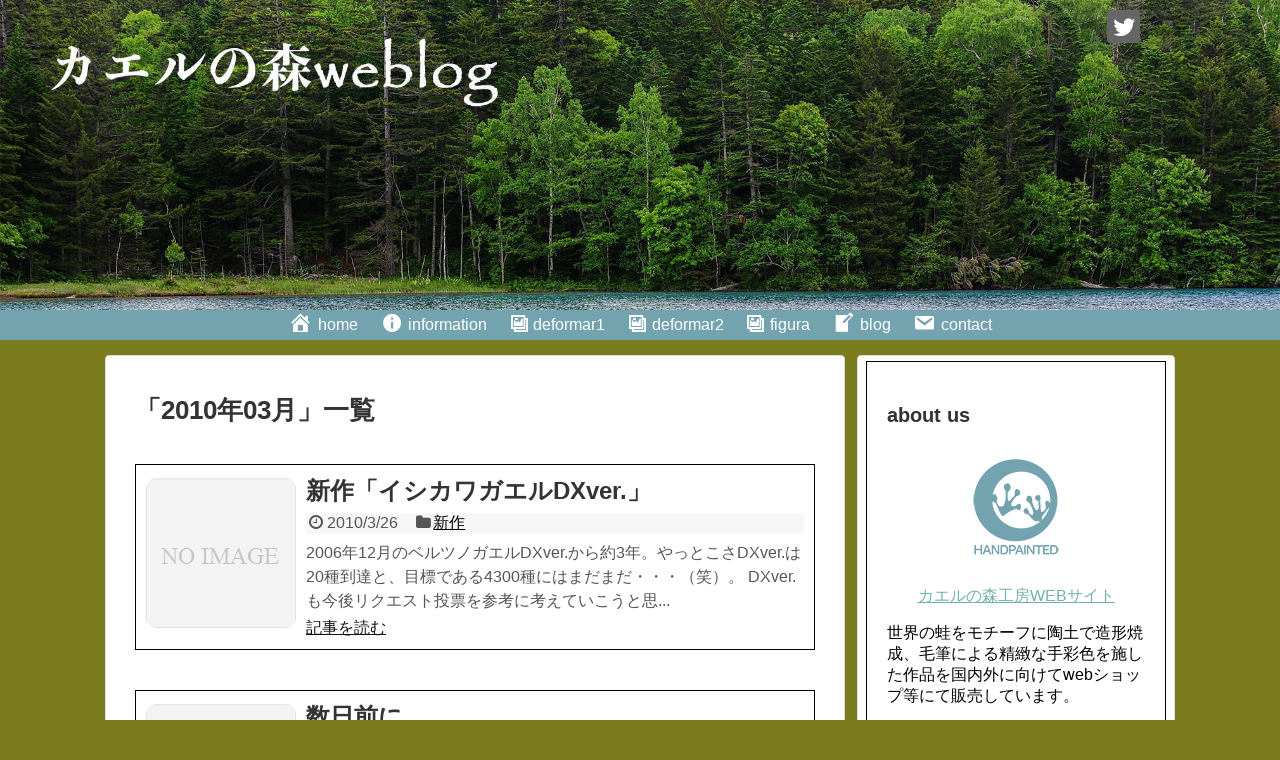

--- FILE ---
content_type: text/html; charset=UTF-8
request_url: https://web-log.forest-amp.com/2010/03/
body_size: 10378
content:
<!DOCTYPE html>
<html lang="ja">
<head>
<meta charset="UTF-8">
  <meta name="viewport" content="width=1280, maximum-scale=1, user-scalable=yes">
<link rel="alternate" type="application/rss+xml" title="カエルの森工房 RSS Feed" href="https://web-log.forest-amp.com/feed/" />
<link rel="pingback" href="https://web-log.forest-amp.com/xmlrpc.php" />
<meta name="robots" content="noindex,follow">

<title>2010年3月  |  カエルの森工房</title>
<meta name='robots' content='max-image-preview:large' />
	<style>img:is([sizes="auto" i], [sizes^="auto," i]) { contain-intrinsic-size: 3000px 1500px }</style>
	<link rel='dns-prefetch' href='//webfonts.xserver.jp' />
<link rel='dns-prefetch' href='//cdn.jsdelivr.net' />
<link rel="alternate" type="application/rss+xml" title="カエルの森工房 &raquo; フィード" href="https://web-log.forest-amp.com/feed/" />
<link rel="alternate" type="application/rss+xml" title="カエルの森工房 &raquo; コメントフィード" href="https://web-log.forest-amp.com/comments/feed/" />
<script type="text/javascript">
/* <![CDATA[ */
window._wpemojiSettings = {"baseUrl":"https:\/\/s.w.org\/images\/core\/emoji\/15.0.3\/72x72\/","ext":".png","svgUrl":"https:\/\/s.w.org\/images\/core\/emoji\/15.0.3\/svg\/","svgExt":".svg","source":{"concatemoji":"https:\/\/web-log.forest-amp.com\/wp-includes\/js\/wp-emoji-release.min.js"}};
/*! This file is auto-generated */
!function(i,n){var o,s,e;function c(e){try{var t={supportTests:e,timestamp:(new Date).valueOf()};sessionStorage.setItem(o,JSON.stringify(t))}catch(e){}}function p(e,t,n){e.clearRect(0,0,e.canvas.width,e.canvas.height),e.fillText(t,0,0);var t=new Uint32Array(e.getImageData(0,0,e.canvas.width,e.canvas.height).data),r=(e.clearRect(0,0,e.canvas.width,e.canvas.height),e.fillText(n,0,0),new Uint32Array(e.getImageData(0,0,e.canvas.width,e.canvas.height).data));return t.every(function(e,t){return e===r[t]})}function u(e,t,n){switch(t){case"flag":return n(e,"\ud83c\udff3\ufe0f\u200d\u26a7\ufe0f","\ud83c\udff3\ufe0f\u200b\u26a7\ufe0f")?!1:!n(e,"\ud83c\uddfa\ud83c\uddf3","\ud83c\uddfa\u200b\ud83c\uddf3")&&!n(e,"\ud83c\udff4\udb40\udc67\udb40\udc62\udb40\udc65\udb40\udc6e\udb40\udc67\udb40\udc7f","\ud83c\udff4\u200b\udb40\udc67\u200b\udb40\udc62\u200b\udb40\udc65\u200b\udb40\udc6e\u200b\udb40\udc67\u200b\udb40\udc7f");case"emoji":return!n(e,"\ud83d\udc26\u200d\u2b1b","\ud83d\udc26\u200b\u2b1b")}return!1}function f(e,t,n){var r="undefined"!=typeof WorkerGlobalScope&&self instanceof WorkerGlobalScope?new OffscreenCanvas(300,150):i.createElement("canvas"),a=r.getContext("2d",{willReadFrequently:!0}),o=(a.textBaseline="top",a.font="600 32px Arial",{});return e.forEach(function(e){o[e]=t(a,e,n)}),o}function t(e){var t=i.createElement("script");t.src=e,t.defer=!0,i.head.appendChild(t)}"undefined"!=typeof Promise&&(o="wpEmojiSettingsSupports",s=["flag","emoji"],n.supports={everything:!0,everythingExceptFlag:!0},e=new Promise(function(e){i.addEventListener("DOMContentLoaded",e,{once:!0})}),new Promise(function(t){var n=function(){try{var e=JSON.parse(sessionStorage.getItem(o));if("object"==typeof e&&"number"==typeof e.timestamp&&(new Date).valueOf()<e.timestamp+604800&&"object"==typeof e.supportTests)return e.supportTests}catch(e){}return null}();if(!n){if("undefined"!=typeof Worker&&"undefined"!=typeof OffscreenCanvas&&"undefined"!=typeof URL&&URL.createObjectURL&&"undefined"!=typeof Blob)try{var e="postMessage("+f.toString()+"("+[JSON.stringify(s),u.toString(),p.toString()].join(",")+"));",r=new Blob([e],{type:"text/javascript"}),a=new Worker(URL.createObjectURL(r),{name:"wpTestEmojiSupports"});return void(a.onmessage=function(e){c(n=e.data),a.terminate(),t(n)})}catch(e){}c(n=f(s,u,p))}t(n)}).then(function(e){for(var t in e)n.supports[t]=e[t],n.supports.everything=n.supports.everything&&n.supports[t],"flag"!==t&&(n.supports.everythingExceptFlag=n.supports.everythingExceptFlag&&n.supports[t]);n.supports.everythingExceptFlag=n.supports.everythingExceptFlag&&!n.supports.flag,n.DOMReady=!1,n.readyCallback=function(){n.DOMReady=!0}}).then(function(){return e}).then(function(){var e;n.supports.everything||(n.readyCallback(),(e=n.source||{}).concatemoji?t(e.concatemoji):e.wpemoji&&e.twemoji&&(t(e.twemoji),t(e.wpemoji)))}))}((window,document),window._wpemojiSettings);
/* ]]> */
</script>
<link rel='stylesheet' id='simplicity-style-css' href='https://web-log.forest-amp.com/wp-content/themes/simplicity2/style.css' type='text/css' media='all' />
<link rel='stylesheet' id='font-awesome-style-css' href='https://web-log.forest-amp.com/wp-content/themes/simplicity2/webfonts/css/font-awesome.min.css' type='text/css' media='all' />
<link rel='stylesheet' id='icomoon-style-css' href='https://web-log.forest-amp.com/wp-content/themes/simplicity2/webfonts/icomoon/style.css' type='text/css' media='all' />
<link rel='stylesheet' id='extension-style-css' href='https://web-log.forest-amp.com/wp-content/themes/simplicity2/css/extension.css' type='text/css' media='all' />
<style id='extension-style-inline-css' type='text/css'>
a{color:#74b2ac}a:hover:not(.balloon-btn-link):not(.btn-icon-link):not(.arrow-box-link),.widget_new_entries a:hover,.widget_new_popular a:hover,.widget_popular_ranking a:hover,.wpp-list a:hover,.entry-read a:hover,.entry .post-meta a:hover,.related-entry-read a:hover,.entry a:hover,.related-entry-title a:hover,.navigation a:hover,#footer a:hover,.article-list .entry-title a:hover{color:#4cf1f7}#site-title a{color:#fff}#navi ul,#navi ul.sub-menu,#navi ul.children{background-color:#72a3af;border-color:#72a3af}#navi{background-color:#72a3af}@media screen and (max-width:1110px){#navi{background-color:transparent}}#navi ul li a{color:#fff}#navi ul li a:hover{background-color:#82c0c9}#mobile-menu a{color:#fff}#mobile-menu a{background-color:#445b4b}#footer{background-color:#72a3af}#h-top{min-height:310px} .entry-thumb img,.related-entry-thumb img,.widget_new_entries ul li img,.widget_new_popular ul li img,.widget_popular_ranking ul li img,#prev-next img,.widget_new_entries .new-entrys-large .new-entry img{border-radius:10px} #header{background-image:url(http://web-log.forest-amp.com/wp-content/uploads/2019/02/blogtop_p-e1550170812494.jpg);background-position:0 0;background-size:100% auto;background-repeat:no-repeat}@media screen and (max-width:1110px){#navi{background-color:#72a3af}} #sidebar{background-color:#fff;padding:5px 8px;border-radius:4px;border:1px solid #ddd}@media screen and (max-width:639px){.article br{display:block}}
</style>
<link rel='stylesheet' id='child-style-css' href='https://web-log.forest-amp.com/wp-content/themes/simplicity2-child/style.css' type='text/css' media='all' />
<link rel='stylesheet' id='print-style-css' href='https://web-log.forest-amp.com/wp-content/themes/simplicity2/css/print.css' type='text/css' media='print' />
<link rel='stylesheet' id='dashicons-css' href='https://web-log.forest-amp.com/wp-includes/css/dashicons.min.css' type='text/css' media='all' />
<link rel='stylesheet' id='menu-icons-extra-css' href='https://web-log.forest-amp.com/wp-content/plugins/menu-icons/css/extra.min.css' type='text/css' media='all' />
<style id='wp-emoji-styles-inline-css' type='text/css'>

	img.wp-smiley, img.emoji {
		display: inline !important;
		border: none !important;
		box-shadow: none !important;
		height: 1em !important;
		width: 1em !important;
		margin: 0 0.07em !important;
		vertical-align: -0.1em !important;
		background: none !important;
		padding: 0 !important;
	}
</style>
<link rel='stylesheet' id='wp-block-library-css' href='https://web-log.forest-amp.com/wp-includes/css/dist/block-library/style.min.css' type='text/css' media='all' />
<style id='classic-theme-styles-inline-css' type='text/css'>
/*! This file is auto-generated */
.wp-block-button__link{color:#fff;background-color:#32373c;border-radius:9999px;box-shadow:none;text-decoration:none;padding:calc(.667em + 2px) calc(1.333em + 2px);font-size:1.125em}.wp-block-file__button{background:#32373c;color:#fff;text-decoration:none}
</style>
<style id='global-styles-inline-css' type='text/css'>
:root{--wp--preset--aspect-ratio--square: 1;--wp--preset--aspect-ratio--4-3: 4/3;--wp--preset--aspect-ratio--3-4: 3/4;--wp--preset--aspect-ratio--3-2: 3/2;--wp--preset--aspect-ratio--2-3: 2/3;--wp--preset--aspect-ratio--16-9: 16/9;--wp--preset--aspect-ratio--9-16: 9/16;--wp--preset--color--black: #000000;--wp--preset--color--cyan-bluish-gray: #abb8c3;--wp--preset--color--white: #ffffff;--wp--preset--color--pale-pink: #f78da7;--wp--preset--color--vivid-red: #cf2e2e;--wp--preset--color--luminous-vivid-orange: #ff6900;--wp--preset--color--luminous-vivid-amber: #fcb900;--wp--preset--color--light-green-cyan: #7bdcb5;--wp--preset--color--vivid-green-cyan: #00d084;--wp--preset--color--pale-cyan-blue: #8ed1fc;--wp--preset--color--vivid-cyan-blue: #0693e3;--wp--preset--color--vivid-purple: #9b51e0;--wp--preset--gradient--vivid-cyan-blue-to-vivid-purple: linear-gradient(135deg,rgba(6,147,227,1) 0%,rgb(155,81,224) 100%);--wp--preset--gradient--light-green-cyan-to-vivid-green-cyan: linear-gradient(135deg,rgb(122,220,180) 0%,rgb(0,208,130) 100%);--wp--preset--gradient--luminous-vivid-amber-to-luminous-vivid-orange: linear-gradient(135deg,rgba(252,185,0,1) 0%,rgba(255,105,0,1) 100%);--wp--preset--gradient--luminous-vivid-orange-to-vivid-red: linear-gradient(135deg,rgba(255,105,0,1) 0%,rgb(207,46,46) 100%);--wp--preset--gradient--very-light-gray-to-cyan-bluish-gray: linear-gradient(135deg,rgb(238,238,238) 0%,rgb(169,184,195) 100%);--wp--preset--gradient--cool-to-warm-spectrum: linear-gradient(135deg,rgb(74,234,220) 0%,rgb(151,120,209) 20%,rgb(207,42,186) 40%,rgb(238,44,130) 60%,rgb(251,105,98) 80%,rgb(254,248,76) 100%);--wp--preset--gradient--blush-light-purple: linear-gradient(135deg,rgb(255,206,236) 0%,rgb(152,150,240) 100%);--wp--preset--gradient--blush-bordeaux: linear-gradient(135deg,rgb(254,205,165) 0%,rgb(254,45,45) 50%,rgb(107,0,62) 100%);--wp--preset--gradient--luminous-dusk: linear-gradient(135deg,rgb(255,203,112) 0%,rgb(199,81,192) 50%,rgb(65,88,208) 100%);--wp--preset--gradient--pale-ocean: linear-gradient(135deg,rgb(255,245,203) 0%,rgb(182,227,212) 50%,rgb(51,167,181) 100%);--wp--preset--gradient--electric-grass: linear-gradient(135deg,rgb(202,248,128) 0%,rgb(113,206,126) 100%);--wp--preset--gradient--midnight: linear-gradient(135deg,rgb(2,3,129) 0%,rgb(40,116,252) 100%);--wp--preset--font-size--small: 13px;--wp--preset--font-size--medium: 20px;--wp--preset--font-size--large: 36px;--wp--preset--font-size--x-large: 42px;--wp--preset--spacing--20: 0.44rem;--wp--preset--spacing--30: 0.67rem;--wp--preset--spacing--40: 1rem;--wp--preset--spacing--50: 1.5rem;--wp--preset--spacing--60: 2.25rem;--wp--preset--spacing--70: 3.38rem;--wp--preset--spacing--80: 5.06rem;--wp--preset--shadow--natural: 6px 6px 9px rgba(0, 0, 0, 0.2);--wp--preset--shadow--deep: 12px 12px 50px rgba(0, 0, 0, 0.4);--wp--preset--shadow--sharp: 6px 6px 0px rgba(0, 0, 0, 0.2);--wp--preset--shadow--outlined: 6px 6px 0px -3px rgba(255, 255, 255, 1), 6px 6px rgba(0, 0, 0, 1);--wp--preset--shadow--crisp: 6px 6px 0px rgba(0, 0, 0, 1);}:where(.is-layout-flex){gap: 0.5em;}:where(.is-layout-grid){gap: 0.5em;}body .is-layout-flex{display: flex;}.is-layout-flex{flex-wrap: wrap;align-items: center;}.is-layout-flex > :is(*, div){margin: 0;}body .is-layout-grid{display: grid;}.is-layout-grid > :is(*, div){margin: 0;}:where(.wp-block-columns.is-layout-flex){gap: 2em;}:where(.wp-block-columns.is-layout-grid){gap: 2em;}:where(.wp-block-post-template.is-layout-flex){gap: 1.25em;}:where(.wp-block-post-template.is-layout-grid){gap: 1.25em;}.has-black-color{color: var(--wp--preset--color--black) !important;}.has-cyan-bluish-gray-color{color: var(--wp--preset--color--cyan-bluish-gray) !important;}.has-white-color{color: var(--wp--preset--color--white) !important;}.has-pale-pink-color{color: var(--wp--preset--color--pale-pink) !important;}.has-vivid-red-color{color: var(--wp--preset--color--vivid-red) !important;}.has-luminous-vivid-orange-color{color: var(--wp--preset--color--luminous-vivid-orange) !important;}.has-luminous-vivid-amber-color{color: var(--wp--preset--color--luminous-vivid-amber) !important;}.has-light-green-cyan-color{color: var(--wp--preset--color--light-green-cyan) !important;}.has-vivid-green-cyan-color{color: var(--wp--preset--color--vivid-green-cyan) !important;}.has-pale-cyan-blue-color{color: var(--wp--preset--color--pale-cyan-blue) !important;}.has-vivid-cyan-blue-color{color: var(--wp--preset--color--vivid-cyan-blue) !important;}.has-vivid-purple-color{color: var(--wp--preset--color--vivid-purple) !important;}.has-black-background-color{background-color: var(--wp--preset--color--black) !important;}.has-cyan-bluish-gray-background-color{background-color: var(--wp--preset--color--cyan-bluish-gray) !important;}.has-white-background-color{background-color: var(--wp--preset--color--white) !important;}.has-pale-pink-background-color{background-color: var(--wp--preset--color--pale-pink) !important;}.has-vivid-red-background-color{background-color: var(--wp--preset--color--vivid-red) !important;}.has-luminous-vivid-orange-background-color{background-color: var(--wp--preset--color--luminous-vivid-orange) !important;}.has-luminous-vivid-amber-background-color{background-color: var(--wp--preset--color--luminous-vivid-amber) !important;}.has-light-green-cyan-background-color{background-color: var(--wp--preset--color--light-green-cyan) !important;}.has-vivid-green-cyan-background-color{background-color: var(--wp--preset--color--vivid-green-cyan) !important;}.has-pale-cyan-blue-background-color{background-color: var(--wp--preset--color--pale-cyan-blue) !important;}.has-vivid-cyan-blue-background-color{background-color: var(--wp--preset--color--vivid-cyan-blue) !important;}.has-vivid-purple-background-color{background-color: var(--wp--preset--color--vivid-purple) !important;}.has-black-border-color{border-color: var(--wp--preset--color--black) !important;}.has-cyan-bluish-gray-border-color{border-color: var(--wp--preset--color--cyan-bluish-gray) !important;}.has-white-border-color{border-color: var(--wp--preset--color--white) !important;}.has-pale-pink-border-color{border-color: var(--wp--preset--color--pale-pink) !important;}.has-vivid-red-border-color{border-color: var(--wp--preset--color--vivid-red) !important;}.has-luminous-vivid-orange-border-color{border-color: var(--wp--preset--color--luminous-vivid-orange) !important;}.has-luminous-vivid-amber-border-color{border-color: var(--wp--preset--color--luminous-vivid-amber) !important;}.has-light-green-cyan-border-color{border-color: var(--wp--preset--color--light-green-cyan) !important;}.has-vivid-green-cyan-border-color{border-color: var(--wp--preset--color--vivid-green-cyan) !important;}.has-pale-cyan-blue-border-color{border-color: var(--wp--preset--color--pale-cyan-blue) !important;}.has-vivid-cyan-blue-border-color{border-color: var(--wp--preset--color--vivid-cyan-blue) !important;}.has-vivid-purple-border-color{border-color: var(--wp--preset--color--vivid-purple) !important;}.has-vivid-cyan-blue-to-vivid-purple-gradient-background{background: var(--wp--preset--gradient--vivid-cyan-blue-to-vivid-purple) !important;}.has-light-green-cyan-to-vivid-green-cyan-gradient-background{background: var(--wp--preset--gradient--light-green-cyan-to-vivid-green-cyan) !important;}.has-luminous-vivid-amber-to-luminous-vivid-orange-gradient-background{background: var(--wp--preset--gradient--luminous-vivid-amber-to-luminous-vivid-orange) !important;}.has-luminous-vivid-orange-to-vivid-red-gradient-background{background: var(--wp--preset--gradient--luminous-vivid-orange-to-vivid-red) !important;}.has-very-light-gray-to-cyan-bluish-gray-gradient-background{background: var(--wp--preset--gradient--very-light-gray-to-cyan-bluish-gray) !important;}.has-cool-to-warm-spectrum-gradient-background{background: var(--wp--preset--gradient--cool-to-warm-spectrum) !important;}.has-blush-light-purple-gradient-background{background: var(--wp--preset--gradient--blush-light-purple) !important;}.has-blush-bordeaux-gradient-background{background: var(--wp--preset--gradient--blush-bordeaux) !important;}.has-luminous-dusk-gradient-background{background: var(--wp--preset--gradient--luminous-dusk) !important;}.has-pale-ocean-gradient-background{background: var(--wp--preset--gradient--pale-ocean) !important;}.has-electric-grass-gradient-background{background: var(--wp--preset--gradient--electric-grass) !important;}.has-midnight-gradient-background{background: var(--wp--preset--gradient--midnight) !important;}.has-small-font-size{font-size: var(--wp--preset--font-size--small) !important;}.has-medium-font-size{font-size: var(--wp--preset--font-size--medium) !important;}.has-large-font-size{font-size: var(--wp--preset--font-size--large) !important;}.has-x-large-font-size{font-size: var(--wp--preset--font-size--x-large) !important;}
:where(.wp-block-post-template.is-layout-flex){gap: 1.25em;}:where(.wp-block-post-template.is-layout-grid){gap: 1.25em;}
:where(.wp-block-columns.is-layout-flex){gap: 2em;}:where(.wp-block-columns.is-layout-grid){gap: 2em;}
:root :where(.wp-block-pullquote){font-size: 1.5em;line-height: 1.6;}
</style>
<script type="text/javascript" src="https://web-log.forest-amp.com/wp-includes/js/jquery/jquery.min.js" id="jquery-core-js"></script>
<script type="text/javascript" src="https://web-log.forest-amp.com/wp-includes/js/jquery/jquery-migrate.min.js" id="jquery-migrate-js"></script>
<script type="text/javascript" src="//webfonts.xserver.jp/js/xserverv3.js?fadein=0" id="typesquare_std-js"></script>
<link rel="shortcut icon" type="image/x-icon" href="http://web-log.forest-amp.com/wp-content/uploads/2019/02/favicon.png" />
<style type="text/css" id="custom-background-css">
body.custom-background { background-color: #7b7c1d; }
</style>
			<style type="text/css" id="wp-custom-css">
			#site-title, #site-description {
display: none;
}

@media screen and (min-width: 700px) {
  #navi ul {
    display: flex;
    justify-content: center;
  }
}

#main .page {
  margin-bottom: 0px;
}
 .entry-content {
  margin-bottom: 0px;
}

#navi ul li a{
font-size:16px;
}

@media (max-width: 480px) {
 #body {margin-top: 0px; }
}

#main {
  width: 740px;
  margin-top: 0px;
	}

.article {
	width:89%;
	margin: 0 auto;
}

/* 枠線 ************************************/

#sidebar .widget {
	border:1px solid #000;
	padding: 20px;
	background: #FFF;
}

.entry {
	border: 1px solid #000;
	padding: 10px;
	background: #FFF;
}

		</style>
		</head>
  <body class="archive date custom-background" itemscope itemtype="http://schema.org/WebPage">
    <div id="container">

      <!-- header -->
      <header itemscope itemtype="http://schema.org/WPHeader">
        <div id="header" class="clearfix">
          <div id="header-in">

                        <div id="h-top">
              <!-- モバイルメニュー表示用のボタン -->
<div id="mobile-menu">
  <a id="mobile-menu-toggle" href="#"><span class="fa fa-bars fa-2x"></span></a>
</div>

              <div class="alignleft top-title-catchphrase">
                <!-- サイトのタイトル -->
<p id="site-title" itemscope itemtype="http://schema.org/Organization">
  <a href="https://web-log.forest-amp.com/">カエルの森工房</a></p>
<!-- サイトの概要 -->
<p id="site-description">
  </p>
              </div>

              <div class="alignright top-sns-follows">
                                <!-- SNSページ -->
<div class="sns-pages">
<p class="sns-follow-msg">フォローする</p>
<ul class="snsp">
<li class="twitter-page"><a href="//twitter.com/@Gakuo_Japonica" target="_blank" title="Twitterをフォロー" rel="nofollow"><span class="icon-twitter-logo"></span></a></li>  </ul>
</div>
                              </div>

            </div><!-- /#h-top -->
          </div><!-- /#header-in -->
        </div><!-- /#header -->
      </header>

      <!-- Navigation -->
<nav itemscope itemtype="http://schema.org/SiteNavigationElement">
  <div id="navi">
      	<div id="navi-in">
      <div class="menu-home-container"><ul id="menu-home" class="menu"><li id="menu-item-2405" class="menu-item menu-item-type-custom menu-item-object-custom menu-item-2405"><a href="https://forest-amp.com/"><i class="_mi _before dashicons dashicons-admin-home" aria-hidden="true" style="font-size:1.5em;"></i><span>home</span></a></li>
<li id="menu-item-2406" class="menu-item menu-item-type-custom menu-item-object-custom menu-item-2406"><a href="https://forest-amp.com/information/"><i class="_mi _before dashicons dashicons-info" aria-hidden="true" style="font-size:1.4em;"></i><span>information</span></a></li>
<li id="menu-item-2407" class="menu-item menu-item-type-custom menu-item-object-custom menu-item-2407"><a href="https://forest-amp.com/deformar1/"><i class="_mi _before dashicons dashicons-format-gallery" aria-hidden="true"></i><span>deformar1</span></a></li>
<li id="menu-item-2408" class="menu-item menu-item-type-custom menu-item-object-custom menu-item-2408"><a href="https://forest-amp.com/deformar2/"><i class="_mi _before dashicons dashicons-format-gallery" aria-hidden="true"></i><span>deformar2</span></a></li>
<li id="menu-item-2409" class="menu-item menu-item-type-custom menu-item-object-custom menu-item-2409"><a href="https://forest-amp.com/figura/"><i class="_mi _before dashicons dashicons-format-gallery" aria-hidden="true"></i><span>figura</span></a></li>
<li id="menu-item-2410" class="menu-item menu-item-type-custom menu-item-object-custom menu-item-home menu-item-2410"><a href="http://web-log.forest-amp.com/"><i class="_mi _before dashicons dashicons-welcome-write-blog" aria-hidden="true" style="font-size:1.4em;"></i><span>blog</span></a></li>
<li id="menu-item-2411" class="menu-item menu-item-type-custom menu-item-object-custom menu-item-2411"><a href="https://forest-amp.com/contact/"><i class="_mi _before dashicons dashicons-email" aria-hidden="true" style="font-size:1.4em;"></i><span>contact</span></a></li>
</ul></div>    </div><!-- /#navi-in -->
  </div><!-- /#navi -->
</nav>
<!-- /Navigation -->
      <!-- 本体部分 -->
      <div id="body">
        <div id="body-in" class="cf">

          
          <!-- main -->
          <main itemscope itemprop="mainContentOfPage">
            <div id="main" itemscope itemtype="http://schema.org/Blog">

  <h1 id="archive-title"><span class="archive-title-pb">「</span><span class="archive-title-text">2010年03月</span><span class="archive-title-pa">」</span><span class="archive-title-list-text">一覧</span></h1>






<div id="list">
<!-- 記事一覧 -->
<article id="post-2026" class="entry cf entry-card post-2026 post type-post status-publish format-standard category-4">
  <figure class="entry-thumb">
                  <a href="https://web-log.forest-amp.com/2010/03/26/post-0-427/" class="entry-image entry-image-link" title="新作「イシカワガエルDXver.」"><img src="https://web-log.forest-amp.com/wp-content/themes/simplicity2/images/no-image.png" alt="NO IMAGE" class="entry-thumnail no-image list-no-image" /></a>
            </figure><!-- /.entry-thumb -->

  <div class="entry-card-content">
  <header>
    <h2><a href="https://web-log.forest-amp.com/2010/03/26/post-0-427/" class="entry-title entry-title-link" title="新作「イシカワガエルDXver.」">新作「イシカワガエルDXver.」</a></h2>
    <p class="post-meta">
            <span class="post-date"><span class="fa fa-clock-o fa-fw"></span><span class="published">2010/3/26</span></span>
      
      <span class="category"><span class="fa fa-folder fa-fw"></span><a href="https://web-log.forest-amp.com/category/%e6%96%b0%e4%bd%9c/" rel="category tag">新作</a></span>

      
      
    </p><!-- /.post-meta -->
      </header>
  <p class="entry-snippet">
2006年12月のベルツノガエルDXver.から約3年。やっとこさDXver.は20種到達と、目標である4300種にはまだまだ・・・（笑）。
DXver.も今後リクエスト投票を参考に考えていこうと思...</p>

    <footer>
    <p class="entry-read"><a href="https://web-log.forest-amp.com/2010/03/26/post-0-427/" class="entry-read-link">記事を読む</a></p>
  </footer>
  
</div><!-- /.entry-card-content -->
</article><article id="post-2025" class="entry cf entry-card post-2025 post type-post status-publish format-standard category-2">
  <figure class="entry-thumb">
                  <a href="https://web-log.forest-amp.com/2010/03/24/post-0-426/" class="entry-image entry-image-link" title="数日前に"><img src="https://web-log.forest-amp.com/wp-content/themes/simplicity2/images/no-image.png" alt="NO IMAGE" class="entry-thumnail no-image list-no-image" /></a>
            </figure><!-- /.entry-thumb -->

  <div class="entry-card-content">
  <header>
    <h2><a href="https://web-log.forest-amp.com/2010/03/24/post-0-426/" class="entry-title entry-title-link" title="数日前に">数日前に</a></h2>
    <p class="post-meta">
            <span class="post-date"><span class="fa fa-clock-o fa-fw"></span><span class="published">2010/3/24</span></span>
      
      <span class="category"><span class="fa fa-folder fa-fw"></span><a href="https://web-log.forest-amp.com/category/%e5%88%b6%e4%bd%9c%e7%8a%b6%e6%b3%81/" rel="category tag">制作状況</a></span>

      
      
    </p><!-- /.post-meta -->
      </header>
  <p class="entry-snippet">
京都でも桜が開花したようです。近所でもぼちぼち咲き始めています。来週以降からが見頃でしょうか。
このところ雨続きでやや完成が遅れています。現在、HPSフクラガエル、イエアメガエルも成形まで至ってます...</p>

    <footer>
    <p class="entry-read"><a href="https://web-log.forest-amp.com/2010/03/24/post-0-426/" class="entry-read-link">記事を読む</a></p>
  </footer>
  
</div><!-- /.entry-card-content -->
</article><article id="post-2024" class="entry cf entry-card post-2024 post type-post status-publish format-standard category-2">
  <figure class="entry-thumb">
                  <a href="https://web-log.forest-amp.com/2010/03/17/post-0-425/" class="entry-image entry-image-link" title="寒いな～"><img src="https://web-log.forest-amp.com/wp-content/themes/simplicity2/images/no-image.png" alt="NO IMAGE" class="entry-thumnail no-image list-no-image" /></a>
            </figure><!-- /.entry-thumb -->

  <div class="entry-card-content">
  <header>
    <h2><a href="https://web-log.forest-amp.com/2010/03/17/post-0-425/" class="entry-title entry-title-link" title="寒いな～">寒いな～</a></h2>
    <p class="post-meta">
            <span class="post-date"><span class="fa fa-clock-o fa-fw"></span><span class="published">2010/3/17</span></span>
      
      <span class="category"><span class="fa fa-folder fa-fw"></span><a href="https://web-log.forest-amp.com/category/%e5%88%b6%e4%bd%9c%e7%8a%b6%e6%b3%81/" rel="category tag">制作状況</a></span>

      
      
    </p><!-- /.post-meta -->
      </header>
  <p class="entry-snippet">
お待たせしています。遅れているご注文分順次発送しています。
モリアオガエルオブジェ、ベルツノ君3体セットは今週末完成予定です。もう暫くお待ち願います。
右サイドバーのリクエストもう暫く受け付けており...</p>

    <footer>
    <p class="entry-read"><a href="https://web-log.forest-amp.com/2010/03/17/post-0-425/" class="entry-read-link">記事を読む</a></p>
  </footer>
  
</div><!-- /.entry-card-content -->
</article><article id="post-2023" class="entry cf entry-card post-2023 post type-post status-publish format-standard category-2">
  <figure class="entry-thumb">
                  <a href="https://web-log.forest-amp.com/2010/03/01/post-0-424/" class="entry-image entry-image-link" title="春だから"><img src="https://web-log.forest-amp.com/wp-content/themes/simplicity2/images/no-image.png" alt="NO IMAGE" class="entry-thumnail no-image list-no-image" /></a>
            </figure><!-- /.entry-thumb -->

  <div class="entry-card-content">
  <header>
    <h2><a href="https://web-log.forest-amp.com/2010/03/01/post-0-424/" class="entry-title entry-title-link" title="春だから">春だから</a></h2>
    <p class="post-meta">
            <span class="post-date"><span class="fa fa-clock-o fa-fw"></span><span class="published">2010/3/1</span></span>
      
      <span class="category"><span class="fa fa-folder fa-fw"></span><a href="https://web-log.forest-amp.com/category/%e5%88%b6%e4%bd%9c%e7%8a%b6%e6%b3%81/" rel="category tag">制作状況</a></span>

      
      
    </p><!-- /.post-meta -->
      </header>
  <p class="entry-snippet">
温暖化・・・？実は小氷河期だとか・・・。ともあれ美味しい菜の花の季節、例年通り春がやって来たようです。京都は春一番は吹いたのかな？ここ数日雨ですが。
ところで先日の新作、HPSコレクション「フクラガ...</p>

    <footer>
    <p class="entry-read"><a href="https://web-log.forest-amp.com/2010/03/01/post-0-424/" class="entry-read-link">記事を読む</a></p>
  </footer>
  
</div><!-- /.entry-card-content -->
</article>  <div class="clear"></div>
</div><!-- /#list -->




            </div><!-- /#main -->
          </main>
        <!-- sidebar -->
<div id="sidebar" role="complementary">
    
  <div id="sidebar-widget">
  <!-- ウイジェット -->
  <aside id="text-2" class="widget widget_text"><h3 class="widget_title sidebar_widget_title">about us</h3>			<div class="textwidget"><p><img loading="lazy" decoding="async" class="size-full wp-image-2434 aligncenter" src="http://web-log.forest-amp.com/wp-content/uploads/2019/02/logo1.png" alt="" width="120" height="126" /></p>
<p style="text-align: center;"><a href="https://forest-amp.com"><u>カエルの森工房WEBサイト</u></a></p>
<p>世界の蛙をモチーフに陶土で造形焼成、毛筆による精緻な手彩色を施した作品を国内外に向けてwebショップ等にて販売しています。</p>
</div>
		</aside><aside id="categories-6" class="widget widget_categories"><h3 class="widget_title sidebar_widget_title">カテゴリー</h3>
			<ul>
					<li class="cat-item cat-item-15"><a href="https://web-log.forest-amp.com/category/twitter/">Twitter</a>
</li>
	<li class="cat-item cat-item-4"><a href="https://web-log.forest-amp.com/category/%e6%96%b0%e4%bd%9c/">新作</a>
</li>
	<li class="cat-item cat-item-2"><a href="https://web-log.forest-amp.com/category/%e5%88%b6%e4%bd%9c%e7%8a%b6%e6%b3%81/">制作状況</a>
</li>
	<li class="cat-item cat-item-5"><a href="https://web-log.forest-amp.com/category/%e5%91%8a%e7%9f%a5%e7%ad%89/">告知等</a>
</li>
	<li class="cat-item cat-item-3"><a href="https://web-log.forest-amp.com/category/%e6%a3%ae%ef%bc%8f%e6%97%85%e8%a1%8c%ef%bc%8f%e3%82%a4%e3%83%99%e3%83%b3%e3%83%88%e7%ad%89/">森／旅行／イベント等</a>
</li>
	<li class="cat-item cat-item-7"><a href="https://web-log.forest-amp.com/category/%e5%a6%84%e6%83%b3%e3%83%bb%e5%a6%84%e8%a8%80%e3%83%bb%e7%8b%ac%e3%82%8a%e8%a8%80/">妄想・妄言・独り言</a>
</li>
	<li class="cat-item cat-item-12"><a href="https://web-log.forest-amp.com/category/%e3%81%90%e3%83%bc%e3%81%9f%e3%82%89%e8%8f%9c%e5%9c%92/">ぐーたら菜園</a>
</li>
	<li class="cat-item cat-item-10"><a href="https://web-log.forest-amp.com/category/%e7%be%a9%e6%8f%b4%e9%87%91%e9%80%81%e4%bb%98%e5%a0%b1%e5%91%8a/">義援金送付報告</a>
</li>
	<li class="cat-item cat-item-9"><a href="https://web-log.forest-amp.com/category/%e3%83%8b%e3%83%9b%e3%83%b3%e3%83%a8%e3%83%9f%e3%82%ac%e3%82%a8%e3%83%ab/">ニホンヨミガエル</a>
</li>
	<li class="cat-item cat-item-6"><a href="https://web-log.forest-amp.com/category/%e9%a3%bc%e8%82%b2%e9%8c%b2/">飼育録</a>
</li>
	<li class="cat-item cat-item-1"><a href="https://web-log.forest-amp.com/category/%e6%9c%aa%e5%88%86%e9%a1%9e/">未分類</a>
</li>
			</ul>

			</aside><aside id="archives-6" class="widget widget_archive"><h3 class="widget_title sidebar_widget_title">アーカイブ</h3>
			<ul>
					<li><a href='https://web-log.forest-amp.com/2024/12/'>2024年12月</a>&nbsp;(1)</li>
	<li><a href='https://web-log.forest-amp.com/2021/01/'>2021年1月</a>&nbsp;(2)</li>
	<li><a href='https://web-log.forest-amp.com/2020/06/'>2020年6月</a>&nbsp;(1)</li>
	<li><a href='https://web-log.forest-amp.com/2020/05/'>2020年5月</a>&nbsp;(1)</li>
	<li><a href='https://web-log.forest-amp.com/2020/03/'>2020年3月</a>&nbsp;(1)</li>
	<li><a href='https://web-log.forest-amp.com/2020/02/'>2020年2月</a>&nbsp;(2)</li>
	<li><a href='https://web-log.forest-amp.com/2019/12/'>2019年12月</a>&nbsp;(2)</li>
	<li><a href='https://web-log.forest-amp.com/2019/10/'>2019年10月</a>&nbsp;(2)</li>
	<li><a href='https://web-log.forest-amp.com/2019/08/'>2019年8月</a>&nbsp;(1)</li>
	<li><a href='https://web-log.forest-amp.com/2019/07/'>2019年7月</a>&nbsp;(1)</li>
	<li><a href='https://web-log.forest-amp.com/2019/06/'>2019年6月</a>&nbsp;(2)</li>
	<li><a href='https://web-log.forest-amp.com/2019/04/'>2019年4月</a>&nbsp;(1)</li>
	<li><a href='https://web-log.forest-amp.com/2019/03/'>2019年3月</a>&nbsp;(3)</li>
	<li><a href='https://web-log.forest-amp.com/2019/02/'>2019年2月</a>&nbsp;(1)</li>
	<li><a href='https://web-log.forest-amp.com/2019/01/'>2019年1月</a>&nbsp;(1)</li>
	<li><a href='https://web-log.forest-amp.com/2018/12/'>2018年12月</a>&nbsp;(1)</li>
	<li><a href='https://web-log.forest-amp.com/2018/11/'>2018年11月</a>&nbsp;(3)</li>
	<li><a href='https://web-log.forest-amp.com/2018/09/'>2018年9月</a>&nbsp;(1)</li>
	<li><a href='https://web-log.forest-amp.com/2018/08/'>2018年8月</a>&nbsp;(1)</li>
	<li><a href='https://web-log.forest-amp.com/2018/07/'>2018年7月</a>&nbsp;(2)</li>
	<li><a href='https://web-log.forest-amp.com/2018/06/'>2018年6月</a>&nbsp;(2)</li>
	<li><a href='https://web-log.forest-amp.com/2018/05/'>2018年5月</a>&nbsp;(1)</li>
	<li><a href='https://web-log.forest-amp.com/2018/04/'>2018年4月</a>&nbsp;(3)</li>
	<li><a href='https://web-log.forest-amp.com/2018/03/'>2018年3月</a>&nbsp;(2)</li>
	<li><a href='https://web-log.forest-amp.com/2018/02/'>2018年2月</a>&nbsp;(1)</li>
	<li><a href='https://web-log.forest-amp.com/2017/12/'>2017年12月</a>&nbsp;(3)</li>
	<li><a href='https://web-log.forest-amp.com/2017/11/'>2017年11月</a>&nbsp;(2)</li>
	<li><a href='https://web-log.forest-amp.com/2017/09/'>2017年9月</a>&nbsp;(4)</li>
	<li><a href='https://web-log.forest-amp.com/2017/07/'>2017年7月</a>&nbsp;(1)</li>
	<li><a href='https://web-log.forest-amp.com/2017/06/'>2017年6月</a>&nbsp;(4)</li>
	<li><a href='https://web-log.forest-amp.com/2017/05/'>2017年5月</a>&nbsp;(2)</li>
	<li><a href='https://web-log.forest-amp.com/2017/04/'>2017年4月</a>&nbsp;(1)</li>
	<li><a href='https://web-log.forest-amp.com/2017/03/'>2017年3月</a>&nbsp;(3)</li>
	<li><a href='https://web-log.forest-amp.com/2017/02/'>2017年2月</a>&nbsp;(1)</li>
	<li><a href='https://web-log.forest-amp.com/2017/01/'>2017年1月</a>&nbsp;(5)</li>
	<li><a href='https://web-log.forest-amp.com/2016/12/'>2016年12月</a>&nbsp;(3)</li>
	<li><a href='https://web-log.forest-amp.com/2016/11/'>2016年11月</a>&nbsp;(3)</li>
	<li><a href='https://web-log.forest-amp.com/2016/10/'>2016年10月</a>&nbsp;(2)</li>
	<li><a href='https://web-log.forest-amp.com/2016/09/'>2016年9月</a>&nbsp;(3)</li>
	<li><a href='https://web-log.forest-amp.com/2016/08/'>2016年8月</a>&nbsp;(1)</li>
	<li><a href='https://web-log.forest-amp.com/2016/07/'>2016年7月</a>&nbsp;(7)</li>
	<li><a href='https://web-log.forest-amp.com/2016/06/'>2016年6月</a>&nbsp;(1)</li>
	<li><a href='https://web-log.forest-amp.com/2016/05/'>2016年5月</a>&nbsp;(6)</li>
	<li><a href='https://web-log.forest-amp.com/2016/04/'>2016年4月</a>&nbsp;(3)</li>
	<li><a href='https://web-log.forest-amp.com/2016/03/'>2016年3月</a>&nbsp;(3)</li>
	<li><a href='https://web-log.forest-amp.com/2016/02/'>2016年2月</a>&nbsp;(3)</li>
	<li><a href='https://web-log.forest-amp.com/2016/01/'>2016年1月</a>&nbsp;(1)</li>
	<li><a href='https://web-log.forest-amp.com/2015/12/'>2015年12月</a>&nbsp;(4)</li>
	<li><a href='https://web-log.forest-amp.com/2015/11/'>2015年11月</a>&nbsp;(5)</li>
	<li><a href='https://web-log.forest-amp.com/2015/10/'>2015年10月</a>&nbsp;(3)</li>
	<li><a href='https://web-log.forest-amp.com/2015/09/'>2015年9月</a>&nbsp;(6)</li>
	<li><a href='https://web-log.forest-amp.com/2015/08/'>2015年8月</a>&nbsp;(7)</li>
	<li><a href='https://web-log.forest-amp.com/2015/07/'>2015年7月</a>&nbsp;(6)</li>
	<li><a href='https://web-log.forest-amp.com/2015/06/'>2015年6月</a>&nbsp;(4)</li>
	<li><a href='https://web-log.forest-amp.com/2015/05/'>2015年5月</a>&nbsp;(8)</li>
	<li><a href='https://web-log.forest-amp.com/2015/04/'>2015年4月</a>&nbsp;(5)</li>
	<li><a href='https://web-log.forest-amp.com/2015/03/'>2015年3月</a>&nbsp;(2)</li>
	<li><a href='https://web-log.forest-amp.com/2015/02/'>2015年2月</a>&nbsp;(2)</li>
	<li><a href='https://web-log.forest-amp.com/2015/01/'>2015年1月</a>&nbsp;(2)</li>
	<li><a href='https://web-log.forest-amp.com/2014/12/'>2014年12月</a>&nbsp;(3)</li>
	<li><a href='https://web-log.forest-amp.com/2014/11/'>2014年11月</a>&nbsp;(1)</li>
	<li><a href='https://web-log.forest-amp.com/2014/10/'>2014年10月</a>&nbsp;(3)</li>
	<li><a href='https://web-log.forest-amp.com/2014/09/'>2014年9月</a>&nbsp;(2)</li>
	<li><a href='https://web-log.forest-amp.com/2014/08/'>2014年8月</a>&nbsp;(3)</li>
	<li><a href='https://web-log.forest-amp.com/2014/07/'>2014年7月</a>&nbsp;(7)</li>
	<li><a href='https://web-log.forest-amp.com/2014/06/'>2014年6月</a>&nbsp;(3)</li>
	<li><a href='https://web-log.forest-amp.com/2014/05/'>2014年5月</a>&nbsp;(1)</li>
	<li><a href='https://web-log.forest-amp.com/2014/04/'>2014年4月</a>&nbsp;(2)</li>
	<li><a href='https://web-log.forest-amp.com/2014/03/'>2014年3月</a>&nbsp;(2)</li>
	<li><a href='https://web-log.forest-amp.com/2014/01/'>2014年1月</a>&nbsp;(1)</li>
	<li><a href='https://web-log.forest-amp.com/2013/12/'>2013年12月</a>&nbsp;(1)</li>
	<li><a href='https://web-log.forest-amp.com/2013/11/'>2013年11月</a>&nbsp;(1)</li>
	<li><a href='https://web-log.forest-amp.com/2013/10/'>2013年10月</a>&nbsp;(4)</li>
	<li><a href='https://web-log.forest-amp.com/2013/09/'>2013年9月</a>&nbsp;(2)</li>
	<li><a href='https://web-log.forest-amp.com/2013/08/'>2013年8月</a>&nbsp;(1)</li>
	<li><a href='https://web-log.forest-amp.com/2013/07/'>2013年7月</a>&nbsp;(1)</li>
	<li><a href='https://web-log.forest-amp.com/2013/06/'>2013年6月</a>&nbsp;(2)</li>
	<li><a href='https://web-log.forest-amp.com/2013/05/'>2013年5月</a>&nbsp;(1)</li>
	<li><a href='https://web-log.forest-amp.com/2013/04/'>2013年4月</a>&nbsp;(1)</li>
	<li><a href='https://web-log.forest-amp.com/2013/03/'>2013年3月</a>&nbsp;(1)</li>
	<li><a href='https://web-log.forest-amp.com/2013/02/'>2013年2月</a>&nbsp;(1)</li>
	<li><a href='https://web-log.forest-amp.com/2013/01/'>2013年1月</a>&nbsp;(1)</li>
	<li><a href='https://web-log.forest-amp.com/2012/12/'>2012年12月</a>&nbsp;(1)</li>
	<li><a href='https://web-log.forest-amp.com/2012/11/'>2012年11月</a>&nbsp;(1)</li>
	<li><a href='https://web-log.forest-amp.com/2012/10/'>2012年10月</a>&nbsp;(1)</li>
	<li><a href='https://web-log.forest-amp.com/2012/09/'>2012年9月</a>&nbsp;(1)</li>
	<li><a href='https://web-log.forest-amp.com/2012/08/'>2012年8月</a>&nbsp;(2)</li>
	<li><a href='https://web-log.forest-amp.com/2012/07/'>2012年7月</a>&nbsp;(2)</li>
	<li><a href='https://web-log.forest-amp.com/2012/06/'>2012年6月</a>&nbsp;(1)</li>
	<li><a href='https://web-log.forest-amp.com/2012/05/'>2012年5月</a>&nbsp;(1)</li>
	<li><a href='https://web-log.forest-amp.com/2012/04/'>2012年4月</a>&nbsp;(2)</li>
	<li><a href='https://web-log.forest-amp.com/2012/03/'>2012年3月</a>&nbsp;(1)</li>
	<li><a href='https://web-log.forest-amp.com/2012/02/'>2012年2月</a>&nbsp;(2)</li>
	<li><a href='https://web-log.forest-amp.com/2012/01/'>2012年1月</a>&nbsp;(2)</li>
	<li><a href='https://web-log.forest-amp.com/2011/12/'>2011年12月</a>&nbsp;(4)</li>
	<li><a href='https://web-log.forest-amp.com/2011/11/'>2011年11月</a>&nbsp;(1)</li>
	<li><a href='https://web-log.forest-amp.com/2011/10/'>2011年10月</a>&nbsp;(6)</li>
	<li><a href='https://web-log.forest-amp.com/2011/09/'>2011年9月</a>&nbsp;(2)</li>
	<li><a href='https://web-log.forest-amp.com/2011/08/'>2011年8月</a>&nbsp;(2)</li>
	<li><a href='https://web-log.forest-amp.com/2011/07/'>2011年7月</a>&nbsp;(3)</li>
	<li><a href='https://web-log.forest-amp.com/2011/06/'>2011年6月</a>&nbsp;(4)</li>
	<li><a href='https://web-log.forest-amp.com/2011/05/'>2011年5月</a>&nbsp;(5)</li>
	<li><a href='https://web-log.forest-amp.com/2011/04/'>2011年4月</a>&nbsp;(2)</li>
	<li><a href='https://web-log.forest-amp.com/2011/03/'>2011年3月</a>&nbsp;(2)</li>
	<li><a href='https://web-log.forest-amp.com/2011/02/'>2011年2月</a>&nbsp;(3)</li>
	<li><a href='https://web-log.forest-amp.com/2011/01/'>2011年1月</a>&nbsp;(1)</li>
	<li><a href='https://web-log.forest-amp.com/2010/12/'>2010年12月</a>&nbsp;(4)</li>
	<li><a href='https://web-log.forest-amp.com/2010/11/'>2010年11月</a>&nbsp;(1)</li>
	<li><a href='https://web-log.forest-amp.com/2010/10/'>2010年10月</a>&nbsp;(3)</li>
	<li><a href='https://web-log.forest-amp.com/2010/09/'>2010年9月</a>&nbsp;(1)</li>
	<li><a href='https://web-log.forest-amp.com/2010/08/'>2010年8月</a>&nbsp;(3)</li>
	<li><a href='https://web-log.forest-amp.com/2010/07/'>2010年7月</a>&nbsp;(7)</li>
	<li><a href='https://web-log.forest-amp.com/2010/06/'>2010年6月</a>&nbsp;(1)</li>
	<li><a href='https://web-log.forest-amp.com/2010/05/'>2010年5月</a>&nbsp;(7)</li>
	<li><a href='https://web-log.forest-amp.com/2010/04/'>2010年4月</a>&nbsp;(3)</li>
	<li><a href='https://web-log.forest-amp.com/2010/03/' aria-current="page">2010年3月</a>&nbsp;(4)</li>
	<li><a href='https://web-log.forest-amp.com/2010/02/'>2010年2月</a>&nbsp;(2)</li>
	<li><a href='https://web-log.forest-amp.com/2010/01/'>2010年1月</a>&nbsp;(4)</li>
	<li><a href='https://web-log.forest-amp.com/2009/12/'>2009年12月</a>&nbsp;(4)</li>
	<li><a href='https://web-log.forest-amp.com/2009/11/'>2009年11月</a>&nbsp;(3)</li>
	<li><a href='https://web-log.forest-amp.com/2009/10/'>2009年10月</a>&nbsp;(3)</li>
	<li><a href='https://web-log.forest-amp.com/2009/09/'>2009年9月</a>&nbsp;(5)</li>
	<li><a href='https://web-log.forest-amp.com/2009/08/'>2009年8月</a>&nbsp;(4)</li>
	<li><a href='https://web-log.forest-amp.com/2009/07/'>2009年7月</a>&nbsp;(5)</li>
	<li><a href='https://web-log.forest-amp.com/2009/06/'>2009年6月</a>&nbsp;(4)</li>
	<li><a href='https://web-log.forest-amp.com/2009/05/'>2009年5月</a>&nbsp;(6)</li>
	<li><a href='https://web-log.forest-amp.com/2009/04/'>2009年4月</a>&nbsp;(4)</li>
	<li><a href='https://web-log.forest-amp.com/2009/03/'>2009年3月</a>&nbsp;(6)</li>
	<li><a href='https://web-log.forest-amp.com/2009/02/'>2009年2月</a>&nbsp;(3)</li>
	<li><a href='https://web-log.forest-amp.com/2009/01/'>2009年1月</a>&nbsp;(6)</li>
	<li><a href='https://web-log.forest-amp.com/2008/12/'>2008年12月</a>&nbsp;(5)</li>
	<li><a href='https://web-log.forest-amp.com/2008/11/'>2008年11月</a>&nbsp;(5)</li>
	<li><a href='https://web-log.forest-amp.com/2008/10/'>2008年10月</a>&nbsp;(6)</li>
	<li><a href='https://web-log.forest-amp.com/2008/09/'>2008年9月</a>&nbsp;(5)</li>
	<li><a href='https://web-log.forest-amp.com/2008/08/'>2008年8月</a>&nbsp;(2)</li>
	<li><a href='https://web-log.forest-amp.com/2008/07/'>2008年7月</a>&nbsp;(3)</li>
	<li><a href='https://web-log.forest-amp.com/2008/06/'>2008年6月</a>&nbsp;(5)</li>
	<li><a href='https://web-log.forest-amp.com/2008/05/'>2008年5月</a>&nbsp;(4)</li>
	<li><a href='https://web-log.forest-amp.com/2008/04/'>2008年4月</a>&nbsp;(6)</li>
	<li><a href='https://web-log.forest-amp.com/2008/03/'>2008年3月</a>&nbsp;(4)</li>
	<li><a href='https://web-log.forest-amp.com/2008/02/'>2008年2月</a>&nbsp;(5)</li>
	<li><a href='https://web-log.forest-amp.com/2008/01/'>2008年1月</a>&nbsp;(5)</li>
	<li><a href='https://web-log.forest-amp.com/2007/12/'>2007年12月</a>&nbsp;(3)</li>
	<li><a href='https://web-log.forest-amp.com/2007/11/'>2007年11月</a>&nbsp;(5)</li>
	<li><a href='https://web-log.forest-amp.com/2007/10/'>2007年10月</a>&nbsp;(4)</li>
	<li><a href='https://web-log.forest-amp.com/2007/09/'>2007年9月</a>&nbsp;(7)</li>
	<li><a href='https://web-log.forest-amp.com/2007/08/'>2007年8月</a>&nbsp;(10)</li>
	<li><a href='https://web-log.forest-amp.com/2007/07/'>2007年7月</a>&nbsp;(5)</li>
	<li><a href='https://web-log.forest-amp.com/2007/06/'>2007年6月</a>&nbsp;(4)</li>
	<li><a href='https://web-log.forest-amp.com/2007/05/'>2007年5月</a>&nbsp;(7)</li>
	<li><a href='https://web-log.forest-amp.com/2007/04/'>2007年4月</a>&nbsp;(8)</li>
	<li><a href='https://web-log.forest-amp.com/2007/03/'>2007年3月</a>&nbsp;(8)</li>
	<li><a href='https://web-log.forest-amp.com/2007/02/'>2007年2月</a>&nbsp;(8)</li>
	<li><a href='https://web-log.forest-amp.com/2007/01/'>2007年1月</a>&nbsp;(13)</li>
	<li><a href='https://web-log.forest-amp.com/2006/12/'>2006年12月</a>&nbsp;(8)</li>
	<li><a href='https://web-log.forest-amp.com/2006/11/'>2006年11月</a>&nbsp;(9)</li>
	<li><a href='https://web-log.forest-amp.com/2006/10/'>2006年10月</a>&nbsp;(9)</li>
	<li><a href='https://web-log.forest-amp.com/2006/09/'>2006年9月</a>&nbsp;(5)</li>
	<li><a href='https://web-log.forest-amp.com/2006/08/'>2006年8月</a>&nbsp;(8)</li>
	<li><a href='https://web-log.forest-amp.com/2006/07/'>2006年7月</a>&nbsp;(3)</li>
	<li><a href='https://web-log.forest-amp.com/2006/06/'>2006年6月</a>&nbsp;(8)</li>
	<li><a href='https://web-log.forest-amp.com/2006/05/'>2006年5月</a>&nbsp;(4)</li>
	<li><a href='https://web-log.forest-amp.com/2006/04/'>2006年4月</a>&nbsp;(5)</li>
	<li><a href='https://web-log.forest-amp.com/2006/03/'>2006年3月</a>&nbsp;(6)</li>
	<li><a href='https://web-log.forest-amp.com/2006/02/'>2006年2月</a>&nbsp;(4)</li>
	<li><a href='https://web-log.forest-amp.com/2006/01/'>2006年1月</a>&nbsp;(3)</li>
	<li><a href='https://web-log.forest-amp.com/2005/12/'>2005年12月</a>&nbsp;(5)</li>
	<li><a href='https://web-log.forest-amp.com/2005/11/'>2005年11月</a>&nbsp;(11)</li>
	<li><a href='https://web-log.forest-amp.com/2005/10/'>2005年10月</a>&nbsp;(12)</li>
	<li><a href='https://web-log.forest-amp.com/2005/09/'>2005年9月</a>&nbsp;(11)</li>
	<li><a href='https://web-log.forest-amp.com/2005/08/'>2005年8月</a>&nbsp;(8)</li>
	<li><a href='https://web-log.forest-amp.com/2005/07/'>2005年7月</a>&nbsp;(10)</li>
	<li><a href='https://web-log.forest-amp.com/2005/06/'>2005年6月</a>&nbsp;(9)</li>
	<li><a href='https://web-log.forest-amp.com/2005/05/'>2005年5月</a>&nbsp;(6)</li>
	<li><a href='https://web-log.forest-amp.com/2005/04/'>2005年4月</a>&nbsp;(10)</li>
	<li><a href='https://web-log.forest-amp.com/2005/03/'>2005年3月</a>&nbsp;(10)</li>
	<li><a href='https://web-log.forest-amp.com/2005/02/'>2005年2月</a>&nbsp;(16)</li>
	<li><a href='https://web-log.forest-amp.com/2005/01/'>2005年1月</a>&nbsp;(30)</li>
	<li><a href='https://web-log.forest-amp.com/2004/12/'>2004年12月</a>&nbsp;(21)</li>
			</ul>

			</aside>  </div>

  
</div><!-- /#sidebar -->
        </div><!-- /#body-in -->
      </div><!-- /#body -->

      <!-- footer -->
      <footer itemscope itemtype="http://schema.org/WPFooter">
        <div id="footer" class="main-footer">
          <div id="footer-in">

            
          <div class="clear"></div>
            <div id="copyright" class="wrapper">
                            <div id="footer-navi">
                <div id="footer-navi-in">
                  <div class="menu-home-container"><ul id="menu-home-1" class="menu"><li class="menu-item menu-item-type-custom menu-item-object-custom menu-item-2405"><a href="https://forest-amp.com/"><i class="_mi _before dashicons dashicons-admin-home" aria-hidden="true" style="font-size:1.5em;"></i><span>home</span></a></li>
<li class="menu-item menu-item-type-custom menu-item-object-custom menu-item-2406"><a href="https://forest-amp.com/information/"><i class="_mi _before dashicons dashicons-info" aria-hidden="true" style="font-size:1.4em;"></i><span>information</span></a></li>
<li class="menu-item menu-item-type-custom menu-item-object-custom menu-item-2407"><a href="https://forest-amp.com/deformar1/"><i class="_mi _before dashicons dashicons-format-gallery" aria-hidden="true"></i><span>deformar1</span></a></li>
<li class="menu-item menu-item-type-custom menu-item-object-custom menu-item-2408"><a href="https://forest-amp.com/deformar2/"><i class="_mi _before dashicons dashicons-format-gallery" aria-hidden="true"></i><span>deformar2</span></a></li>
<li class="menu-item menu-item-type-custom menu-item-object-custom menu-item-2409"><a href="https://forest-amp.com/figura/"><i class="_mi _before dashicons dashicons-format-gallery" aria-hidden="true"></i><span>figura</span></a></li>
<li class="menu-item menu-item-type-custom menu-item-object-custom menu-item-home menu-item-2410"><a href="http://web-log.forest-amp.com/"><i class="_mi _before dashicons dashicons-welcome-write-blog" aria-hidden="true" style="font-size:1.4em;"></i><span>blog</span></a></li>
<li class="menu-item menu-item-type-custom menu-item-object-custom menu-item-2411"><a href="https://forest-amp.com/contact/"><i class="_mi _before dashicons dashicons-email" aria-hidden="true" style="font-size:1.4em;"></i><span>contact</span></a></li>
</ul></div>                  </div>
              </div>
                            <div class="credit">
                &copy; 2004  <a href="https://web-log.forest-amp.com">カエルの森工房</a>.              </div>

                          </div>
        </div><!-- /#footer-in -->
        </div><!-- /#footer -->
      </footer>
      <div id="page-top">
      <a id="move-page-top"><span class="fa fa-angle-double-up fa-2x"></span></a>
  
</div>
          </div><!-- /#container -->
    <script src="https://web-log.forest-amp.com/wp-content/themes/simplicity2/javascript.js" defer></script>
<script src="https://web-log.forest-amp.com/wp-content/themes/simplicity2-child/javascript.js" defer></script>
<script type="text/javascript" id="wp_slimstat-js-extra">
/* <![CDATA[ */
var SlimStatParams = {"ajaxurl":"https:\/\/web-log.forest-amp.com\/wp-admin\/admin-ajax.php","baseurl":"\/","dnt":"noslimstat,ab-item","ci":"YToxOntzOjEyOiJjb250ZW50X3R5cGUiO3M6NDoiZGF0ZSI7fQ--.674be8a2bd801e8dd4449b9f27174da0"};
/* ]]> */
</script>
<script type="text/javascript" src="https://cdn.jsdelivr.net/wp/wp-slimstat/tags/4.8.8.1/wp-slimstat.min.js" id="wp_slimstat-js"></script>
                

    
  </body>
</html>
